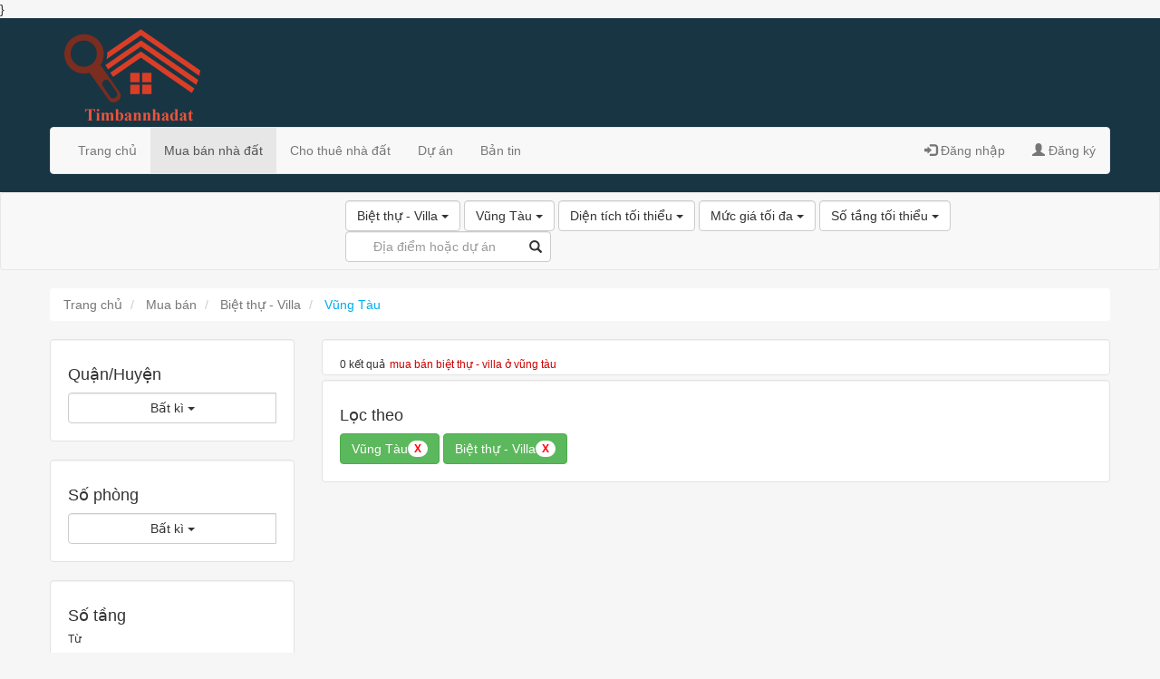

--- FILE ---
content_type: text/html;charset=UTF-8
request_url: https://timbannhadat.vn/mua-ban/biet-thu-dep/o-vung-tau
body_size: 5892
content:




<html>
<head>
	<meta name="author" content="Timbannhadat, Inc.">
	<meta property="og:type" content="website" >
	<meta name="google-site-verification" content="5k_shuztL4whNWe3N-I_h-cigFrjTsRklJaWRtuHUkI" />
	<meta name="Copyright" content="Copyright (c) 2016 Timbannhadat, Inc.">
	<meta http-equiv="Content-Type" content="text/html; charset=utf-8">
	<link rel="shortcut icon" href="/assets/images/favicon.ico" type="image/x-icon">
	<link rel="icon" type="image/x-icon" href="/assets/images/favicon.ico" />
	<link rel="alternate" href="https://timbannhadat.vn/mua-ban/biet-thu-dep/o-vung-tau" hreflang="vi-vn" />
	<link rel="start" title="Timbannhadat Trang chủ" href="/">
	<link rel="publisher" href="https://plus.google.com/+timbannhadat">
	<meta charset="utf-8">
	<meta name="viewport" content="width=device-width, initial-scale=1">
	<link rel="stylesheet" href='/assets/bootstrap/css/bootstrap.min.css'>
	<link rel="stylesheet" href='/assets/core/css/main.css'></link>
	<script  src='/assets/core/js/jquery-3.1.1.min.js'></script>
	<script src='/assets/bootstrap/js/bootstrap.min.js'></script>
	<script async src='/assets/core/js/main.js'></script>
	<script>
	  (function(i,s,o,g,r,a,m){i['GoogleAnalyticsObject']=r;i[r]=i[r]||function(){
	  (i[r].q=i[r].q||[]).push(arguments)},i[r].l=1*new Date();a=s.createElement(o),
	  m=s.getElementsByTagName(o)[0];a.async=1;a.src=g;m.parentNode.insertBefore(a,m)
	  })(window,document,'script','https://www.google-analytics.com/analytics.js','ga');
	
	  ga('create', 'UA-92005429-1', 'auto');
	  ga('send', 'pageview');
    	if (window.location.hash == '#_=_') {
			window.location.hash = ''; // for older browsers, leaves a # behind
			history.pushState('', document.title, window.location.pathname); // nice and clean
		 }
	</script>
	<style>
	.affix {
			top: 0;
			width: 100%;
	}
	.affix + .container-fluid {
			padding-top: 70px;
	}
</style>

    <title>Mua bán Biệt thự - Villa ở Vũng Tàu - Timbannhadat</title>
    <meta property="og:type" content="website" >
    <meta property="og:title" content="Mua bán Biệt thự - Villa ở Vũng Tàu - Timbannhadat">
    <meta property="og:image" content="/images//assets/images/logo.png">
    <meta property="og:url" content="https://timbannhadat.vn/mua-ban/biet-thu-dep/o-vung-tau">
    <meta property="og:site_name" content="Timbannhadat.vn">
    <meta property="og:description" content="Timbannhadat ưu tiên hiển thị những tin đầy đủ thông tin và chính xác. Hỗ trợ đánh giá, hình ảnh, bản vẽ và bản đồ quy hoạch cho việc tìm địa điểm ăn ý">
    <meta property="og:locale" content="vi_VN">
    <meta name="description" content="Tìm Mua bán Biệt thự - Villa ở Vũng Tàu tại Timbannhadat, Thông tin càng đầy đủ, chính xác độ ưu tiên hiển thị càng cao">
    <meta name="robots" content="index, follow">

    }


</head>
<body>
<script type="application/ld+json">
	 {
		"@context" : "https://schema.org",
		"@type" : "Website",
		"name" : "Timbannhadat",
		"alternateName": "Timbannhadat Vietnamn",
		"url" : "https://timbannhadat.vn",
		"sameAs" : [ "https://www.facebook.com/Timbannhadat","https://twitter.com/timbannhadat"]
	}
</script>
<div class="container-wrap" >
	<header>
	<div class="top-head-wrap" >
     
      <div class="container" >
      	<div class="row">
      		<div class="pull-left">
      			<a href="/" class="logo navbar-brand"></a>
      		</div>
      		
      	</div>
      	<div class="row">
        <!--<img src="https://timbannhadat.vn/biz_banner/foody-fresh%20crab%20leaderboard%20banner-636147109478808036.jpg" title="Fresh Crab" width="1170" height="60">-->
        <nav class="navbar navbar-default visible-navbar-top" >
        	<div class="navbar-header">
		      <button type="button" class="navbar-toggle" data-toggle="collapse" data-target="#myNavbar">
		        <span class="icon-bar"></span>
		        <span class="icon-bar"></span>
		        <span class="icon-bar"></span>                        
		      </button>
		      
		    </div>
		    <div class="collapse navbar-collapse" id="myNavbar">
		      <ul class="nav navbar-nav">
		        <li ><a href="/">Trang chủ</a></li>
		        <li class="active"><a href="/mua-ban">Mua bán nhà đất</a></li>
	            <li ><a href="/cho-thue">Cho thuê nhà đất</a></li>
	            <li ><a href="#">Dự án</a></li>
	            <li ><a href="#">Bản tin</a></li>
		      </ul>
		      <ul class="nav navbar-nav navbar-right">
						<li class="dropdown">
								<a rel="nofollow" href="/login?redirect_uri=%2Fmua-ban%2Fbiet-thu-dep%2Fo-vung-tau" ><span class="glyphicon glyphicon-log-in"></span>&nbsp;Đăng nhập</a>
						</li>
						<li class="dropdown">
							<a rel="nofollow" href="/register" ><span class="glyphicon glyphicon-user"></span>&nbsp;Đăng ký</a>
						</li>
				</ul>
		    </div>
         
			
					<!-- END   -->
        </nav>
        </div>
      </div>
  	</div>
  	
		<nav class="navbar navbar-default visible-navbar" data-spy="affix" data-offset-top="197">
			<div class="container-fluid padding-left-center-md padding-left-center-xs padding-left-center-sm padding-left-center-lg">
				<div class="navbar-header">
					<button type="button" class="navbar-toggle collapsed" data-toggle="collapse" data-target="#navbar" aria-expanded="false" aria-controls="navbar">
						<span class="icon-bar"></span>
						<span class="glyphicon glyphicon-search"></span>
						<span class="icon-bar"></span>
					</button>
					
					<!-- <a class="navbar-brand" href="#">Project name</a> -->
				</div>
				<div id="navbar" class="navbar-collapse collapse">
					<form class="navbar-form navbar-left">
						<!-- Begin Type	-->
						<div class="form-group">
							<div class="dropdown ">
								<button class="btn btn-default dropdown-toggle form-control" type="button" id="menu1" data-toggle="dropdown">
									Biệt thự - Villa
									<span class="caret"></span>
								</button>
								<ul class="dropdown-menu scroll-menu menu-control">
									<li><a href="/mua-ban/o-vung-tau">Bất kỳ </a></li>
									<li><a href="/mua-ban/biet-thu-dep/o-vung-tau">Biệt thự - Villa</a></li>
									<li><a href="/mua-ban/nha-pho/o-vung-tau">Nhà Phố</a></li>
									<li><a href="/mua-ban/loai-khac/o-vung-tau">Nhà bán khác</a></li>
									<li><a href="/mua-ban/chung-cu-cao-cap/o-vung-tau">Chung cư cao cấp</a></li>
									<li><a href="/mua-ban/can-ho-chung-cu/o-vung-tau">Chung cư</a></li>
									<li><a href="/mua-ban/loai-khac/o-vung-tau">Chung cư khác</a></li>
									<li><a href="/mua-ban/dat-tho-cu/o-vung-tau">Đất thổ cư</a></li>
									<li><a href="/mua-ban/dat-nong-nghiep/o-vung-tau">Đất nông nghiệp</a></li>
									<li><a href="/mua-ban/dat-cong-nghiep/o-vung-tau">Đất công nghiệp</a></li>
									<li><a href="/mua-ban/loai-khac/o-vung-tau">Đất loại khác</a></li>
								</ul>
							</div>
						</div>
						<!-- End type -->
						<!-- Begin City -->
						<div class="form-group">
							<div class="dropdown">
								<button class="btn btn-default dropdown-toggle form-control" type="button" id="menu1" data-toggle="dropdown">
									Vũng Tàu
									<span class="caret"></span>
								</button>
								<ul class="dropdown-menu scroll-menu menu-control">
									<li ><h5>Thành phố chính</h5></li>
									<li role="presentation" class="divider"></li>
									<li><a href="/mua-ban/biet-thu-dep">Bất kỳ </a></li>
										<li><a href="/mua-ban/biet-thu-dep/o-tphcm">TP Hồ Chí Minh</a></li>
										<li><a href="/mua-ban/biet-thu-dep/o-ha-noi">Hà Nội</a></li>
										<li><a href="/mua-ban/biet-thu-dep/o-da-nang">Đà Nẵng</a></li>
										<li><a href="/mua-ban/biet-thu-dep/o-binh-thuan">Bình Thuận</a></li>
										<li><a href="/mua-ban/biet-thu-dep/o-vung-tau">Vũng Tàu</a></li>
										<li><a href="/mua-ban/biet-thu-dep/o-can-tho">Cần Thơ</a></li>
										<li><a href="/mua-ban/biet-thu-dep/o-hai-phong">Hải Phòng</a></li>
										<li><a href="/mua-ban/biet-thu-dep/o-bac-kan">Bắc Kạn</a></li>
										<li><a href="/mua-ban/biet-thu-dep/o-bac-giang">Bắc Giang</a></li>
										<li><a href="/mua-ban/biet-thu-dep/o-bac-ninh">Bắc Ninh</a></li>
										<li><a href="/mua-ban/biet-thu-dep/o-dak-nong">Đak Nông</a></li>
										<li><a href="/mua-ban/biet-thu-dep/o-dien-bien">Điện Biên</a></li>
										<li><a href="/mua-ban/biet-thu-dep/o-binh-dinh">Bình Định</a></li>
										<li><a href="/mua-ban/biet-thu-dep/o-binh-phuoc">Bình Phước</a></li>
										<li><a href="/mua-ban/biet-thu-dep/o-gia-lai">Gia Lai</a></li>
										<li><a href="/mua-ban/biet-thu-dep/o-ha-giang">Hà Giang</a></li>
										<li><a href="/mua-ban/biet-thu-dep/o-ha-nam">Hà Nam</a></li>
										<li><a href="/mua-ban/biet-thu-dep/o-ha-tinh">Hà Tĩnh</a></li>
										<li><a href="/mua-ban/biet-thu-dep/o-hai-duong">Hải Dương</a></li>
										<li><a href="/mua-ban/biet-thu-dep/o-hau-giang">Hậu Giang</a></li>
										<li><a href="/mua-ban/biet-thu-dep/o-hoa-binh">Hòa Bình</a></li>
										<li><a href="/mua-ban/biet-thu-dep/o-hung-yen">Hưng Yên</a></li>
										<li><a href="/mua-ban/biet-thu-dep/o-khanh-hoa">Khánh Hòa</a></li>
										<li><a href="/mua-ban/biet-thu-dep/o-kien-giang">Kiên Giang</a></li>
										<li><a href="/mua-ban/biet-thu-dep/o-kon-tum">Kon Tum</a></li>
										<li><a href="/mua-ban/biet-thu-dep/o-lai-chau">Lai Châu</a></li>
										<li><a href="/mua-ban/biet-thu-dep/o-lang-son">Lạng Sơn</a></li>
										<li><a href="/mua-ban/biet-thu-dep/o-lao-cai">Lào Cai</a></li>
										<li><a href="/mua-ban/biet-thu-dep/o-lam-dong">Lâm Đồng</a></li>
										<li><a href="/mua-ban/biet-thu-dep/o-long-an">Long An</a></li>
										<li><a href="/mua-ban/biet-thu-dep/o-nam-dinh">Nam Định</a></li>
										<li><a href="/mua-ban/biet-thu-dep/o-nghe-an">Nghệ An</a></li>
										<li><a href="/mua-ban/biet-thu-dep/o-ninh-binh">Ninh Bình</a></li>
										<li><a href="/mua-ban/biet-thu-dep/o-ninh-thuan">Ninh Thuận</a></li>
										<li><a href="/mua-ban/biet-thu-dep/o-phu-tho">Phú Thọ</a></li>
										<li><a href="/mua-ban/biet-thu-dep/o-phu-yen">Phú Yên</a></li>
										<li><a href="/mua-ban/biet-thu-dep/o-quang-binh">Quảng Bình</a></li>
										<li><a href="/mua-ban/biet-thu-dep/o-quang-nam">Quảng Nam</a></li>
										<li><a href="/mua-ban/biet-thu-dep/o-quang-ngai">Quảng Ngãi</a></li>
										<li><a href="/mua-ban/biet-thu-dep/o-quang-ninh">Quảng Ninh</a></li>
										<li><a href="/mua-ban/biet-thu-dep/o-quang-tri">Quảng Trị</a></li>
										<li><a href="/mua-ban/biet-thu-dep/o-soc-trang">Sóc Trăng</a></li>
										<li><a href="/mua-ban/biet-thu-dep/o-son-la">Sơn La</a></li>
										<li><a href="/mua-ban/biet-thu-dep/o-tay-ninh">Tây Ninh</a></li>
										<li><a href="/mua-ban/biet-thu-dep/o-thai-binh">Thái Bình</a></li>
										<li><a href="/mua-ban/biet-thu-dep/o-thai-nguyen">Thái Nguyên</a></li>
										<li><a href="/mua-ban/biet-thu-dep/o-thanh-hoa">Thanh Hóa</a></li>
										<li><a href="/mua-ban/biet-thu-dep/o-hue">Huế</a></li>
										<li><a href="/mua-ban/biet-thu-dep/o-tien-giang">Tiền Giang</a></li>
										<li><a href="/mua-ban/biet-thu-dep/o-tra-vinh">Trà Vinh</a></li>
										<li><a href="/mua-ban/biet-thu-dep/o-tuyen-quang">Tuyên Quang</a></li>
										<li><a href="/mua-ban/biet-thu-dep/o-vinh-long">Vĩnh Long</a></li>
										<li><a href="/mua-ban/biet-thu-dep/o-vinh-phuc">Vĩnh Phúc</a></li>
										<li><a href="/mua-ban/biet-thu-dep/o-yen-bai">Yên Bái</a></li>
										<li><a href="/mua-ban/biet-thu-dep/o-dak-lak">Đak Lak</a></li>
										<li><a href="/mua-ban/biet-thu-dep/o-dong-nai">Đồng Nai</a></li>
										<li><a href="/mua-ban/biet-thu-dep/o-binh-duong">Bình Dương</a></li>
										<li><a href="/mua-ban/biet-thu-dep/o-ben-tre">Bến Tre</a></li>
										<li><a href="/mua-ban/biet-thu-dep/o-an-giang">An Giang</a></li>
										<li><a href="/mua-ban/biet-thu-dep/o-dong-thap">Đồng Tháp</a></li>
										<li><a href="/mua-ban/biet-thu-dep/o-bac-lieu">Bạc Liêu</a></li>
										<li><a href="/mua-ban/biet-thu-dep/o-ca-mau">Cà Mau</a></li>
										<li><a href="/mua-ban/biet-thu-dep/o-cao-bang">Cao Bằng</a></li>
								</ul>
							</div>
						</div>
						<!-- End City -->

						<!-- So phong toi thieu	-->
						<!-- End So phong toi thieu -->

						
						<!-- Dien tich toi thieu	-->
						<div class="form-group">
							<div class="dropdown ">
								<button class="btn btn-default dropdown-toggle form-control" type="button" id="menu1" data-toggle="dropdown">
										Diện tích tối thiểu
									<span class="caret"></span>
								</button>
								<ul class="dropdown-menu scroll-menu menu-control">
									<li><a href="/mua-ban/biet-thu-dep/o-vung-tau">Bất kỳ </a></li>
										<li><a href="/mua-ban/biet-thu-dep/o-vung-tau/dien-tich-tu-10-m2">Tối thiểu 10 m<sup>2</a></li>
										<li><a href="/mua-ban/biet-thu-dep/o-vung-tau/dien-tich-tu-20-m2">Tối thiểu 20 m<sup>2</a></li>
										<li><a href="/mua-ban/biet-thu-dep/o-vung-tau/dien-tich-tu-30-m2">Tối thiểu 30 m<sup>2</a></li>
										<li><a href="/mua-ban/biet-thu-dep/o-vung-tau/dien-tich-tu-40-m2">Tối thiểu 40 m<sup>2</a></li>
										<li><a href="/mua-ban/biet-thu-dep/o-vung-tau/dien-tich-tu-50-m2">Tối thiểu 50 m<sup>2</a></li>
										<li><a href="/mua-ban/biet-thu-dep/o-vung-tau/dien-tich-tu-60-m2">Tối thiểu 60 m<sup>2</a></li>
										<li><a href="/mua-ban/biet-thu-dep/o-vung-tau/dien-tich-tu-70-m2">Tối thiểu 70 m<sup>2</a></li>
										<li><a href="/mua-ban/biet-thu-dep/o-vung-tau/dien-tich-tu-80-m2">Tối thiểu 80 m<sup>2</a></li>
										<li><a href="/mua-ban/biet-thu-dep/o-vung-tau/dien-tich-tu-90-m2">Tối thiểu 90 m<sup>2</a></li>
										<li><a href="/mua-ban/biet-thu-dep/o-vung-tau/dien-tich-tu-100-m2">Tối thiểu 100 m<sup>2</a></li>
										<li><a href="/mua-ban/biet-thu-dep/o-vung-tau/dien-tich-tu-120-m2">Tối thiểu 120 m<sup>2</a></li>
										<li><a href="/mua-ban/biet-thu-dep/o-vung-tau/dien-tich-tu-150-m2">Tối thiểu 150 m<sup>2</a></li>
										<li><a href="/mua-ban/biet-thu-dep/o-vung-tau/dien-tich-tu-200-m2">Tối thiểu 200 m<sup>2</a></li>
								</ul>
							</div>
						</div>
						<!-- End Dien tich toi thieu -->
						<!-- Muc gia toi da -->
						<div class="form-group">
							<div class="dropdown ">
								<button class="btn btn-default dropdown-toggle form-control" type="button" id="menu1" data-toggle="dropdown">
										Mức giá tối đa
								<span class="caret"></span></button>
								<ul class="dropdown-menu scroll-menu menu-control">
									<li role="presentation" class="divider"></li>
									<li><a href="/mua-ban/biet-thu-dep/o-vung-tau">Bất kỳ </a></li>
										<li><a href="/mua-ban/biet-thu-dep/o-vung-tau/gia-re-duoi-50-trieu">Tối đa 50 triệu</a></li>
										<li><a href="/mua-ban/biet-thu-dep/o-vung-tau/gia-re-duoi-100-trieu">Tối đa 100 triệu</a></li>
										<li><a href="/mua-ban/biet-thu-dep/o-vung-tau/gia-re-duoi-200-trieu">Tối đa 200 triệu</a></li>
										<li><a href="/mua-ban/biet-thu-dep/o-vung-tau/gia-re-duoi-500-trieu">Tối đa 500 triệu</a></li>
										<li><a href="/mua-ban/biet-thu-dep/o-vung-tau/gia-re-duoi-1-ty">Tối đa 1 tỷ</a></li>
										<li><a href="/mua-ban/biet-thu-dep/o-vung-tau/gia-re-duoi-1.5-ty">Tối đa 1.5 tỷ</a></li>
										<li><a href="/mua-ban/biet-thu-dep/o-vung-tau/gia-re-duoi-2-ty">Tối đa 2 tỷ</a></li>
										<li><a href="/mua-ban/biet-thu-dep/o-vung-tau/gia-re-duoi-2.5-ty">Tối đa 2.5 tỷ</a></li>
										<li><a href="/mua-ban/biet-thu-dep/o-vung-tau/gia-re-duoi-3-ty">Tối đa 3 tỷ</a></li>
										<li><a href="/mua-ban/biet-thu-dep/o-vung-tau/gia-re-duoi-3.5-ty">Tối đa 3.5 tỷ</a></li>
										<li><a href="/mua-ban/biet-thu-dep/o-vung-tau/gia-re-duoi-4-ty">Tối đa 4 tỷ</a></li>
										<li><a href="/mua-ban/biet-thu-dep/o-vung-tau/gia-re-duoi-4.5-ty">Tối đa 4.5 tỷ</a></li>
										<li><a href="/mua-ban/biet-thu-dep/o-vung-tau/gia-re-duoi-5-ty">Tối đa 5 tỷ</a></li>
										<li><a href="/mua-ban/biet-thu-dep/o-vung-tau/gia-re-duoi-5.5-ty">Tối đa 5.5 tỷ</a></li>
										<li><a href="/mua-ban/biet-thu-dep/o-vung-tau/gia-re-duoi-6-ty">Tối đa 6 tỷ</a></li>
										<li><a href="/mua-ban/biet-thu-dep/o-vung-tau/gia-re-duoi-8-ty">Tối đa 8 tỷ</a></li>
										<li><a href="/mua-ban/biet-thu-dep/o-vung-tau/gia-re-duoi-10-ty">Tối đa 10 tỷ</a></li>
										<li><a href="/mua-ban/biet-thu-dep/o-vung-tau/gia-re-duoi-15-ty">Tối đa 15 tỷ</a></li>
										<li><a href="/mua-ban/biet-thu-dep/o-vung-tau/gia-re-duoi-20-ty">Tối đa 20 tỷ</a></li>
										<li><a href="/mua-ban/biet-thu-dep/o-vung-tau/gia-re-duoi-40-ty">Tối đa 40 tỷ</a></li>
										<li><a href="/mua-ban/biet-thu-dep/o-vung-tau/gia-re-duoi-100-ty">Tối đa 100 tỷ</a></li>
								</ul>
							</div>
						</div>
						<!-- End So phong toi thieu -->
						
					<!-- So tang toi thieu	-->

						<div class="form-group">
							<div class="dropdown ">
								<button class="btn btn-default dropdown-toggle form-control" type="button" id="menu1" data-toggle="dropdown">
										Số tầng tối thiểu
									<span class="caret"></span>
								</button>
								<ul class="dropdown-menu scroll-menu menu-control">
									<li><a href="/mua-ban/biet-thu-dep/o-vung-tau">Bất kỳ </a></li>
									<li><a href="/mua-ban/biet-thu-dep/o-vung-tau/1-tang">1 tầng</a></li>
									<li><a href="/mua-ban/biet-thu-dep/o-vung-tau/2-tang">2 tầng</a></li>
									<li><a href="/mua-ban/biet-thu-dep/o-vung-tau/3-tang">3 tầng</a></li>
									<li><a href="/mua-ban/biet-thu-dep/o-vung-tau/4-tang">4 tầng</a></li>
									<li><a href="/mua-ban/biet-thu-dep/o-vung-tau/5-tang">5 tầng</a></li>
									<li><a href="/mua-ban/biet-thu-dep/o-vung-tau/6-tang">6 tầng</a></li>
									<li><a href="/mua-ban/biet-thu-dep/o-vung-tau/7-tang">7 tầng</a></li>
									<li><a href="/mua-ban/biet-thu-dep/o-vung-tau/8-tang">8 tầng</a></li>
								</ul>
							</div>
						</div>
						<!-- End So tang toi thieu -->
						<div class="form-group has-feedback">
								<input type="text" placeholder="Địa điểm hoặc dự án" class="form-control text-center" id="searchTxt"/>
								<span class="glyphicon glyphicon-search form-control-feedback"></span>
						</div>
					</form>
				</div><!--/.navbar-collapse -->
			</div>
		</nav>

  </header>
  <div class="content"><div class="container">
    <div class="row">
        <!--  Breadcum -->
<div>
	<ul class="breadcrumb" itemscope itemtype="http://schema.org/BreadcrumbList">
		<li class="active" itemprop="itemListElement" itemscope itemtype="http://schema.org/ListItem">
	<span itemprop="item"  href="/"><span itemprop="name">Trang chủ</span></span>
	<meta itemprop="position" content="1" />
</li>

					<li class="active" itemprop="itemListElement" itemscope itemtype="http://schema.org/ListItem">
	<span itemprop="item"  href="/mua-ban"><span itemprop="name">Mua bán</span></span>
	<meta itemprop="position" content="2" />
</li>

                    <li class="active" itemprop="itemListElement" itemscope itemtype="http://schema.org/ListItem">
	<span itemprop="item"  href="/mua-ban/biet-thu-dep"><span itemprop="name">Biệt thự - Villa</span></span>
	<meta itemprop="position" content="3" />
</li>

					<li itemprop="itemListElement" itemscope itemtype="http://schema.org/ListItem">
	<a itemprop="item"  href="/mua-ban/biet-thu-dep/o-vung-tau"><span itemprop="name">Vũng Tàu</span></a>
	<meta itemprop="position" content="4" />
</li>

	</ul>
</div>

        <div class="row">
            <!-- BEGIN ADVANDCE SEARRCH -->
            <div class="col-md-3">

                <div class="well">
                    <h4>Quận/Huyện</h4>
                    <div class="input-group col-xs-12 col-lg-12 col-md-12">
                        <div class="dropdown form-group">
                            <button class="btn btn-default dropdown-toggle form-control" type="button" id="menu1" data-toggle="dropdown">
                                Bất kì
                                <span class="caret"></span>
                            </button>
                            <ul class="dropdown-menu scroll-menu menu-control">
                                <li><a href="/mua-ban/biet-thu-dep/o-vung-tau">Tất cả </a></li>
                                <li><a href="/mua-ban/biet-thu-dep/o-vung-tau/tai-huyen-chau-duc">Huyện Châu Đức</a></li>
                                <li><a href="/mua-ban/biet-thu-dep/o-vung-tau/tai-huyen-con-dao">Huyện Côn Đảo</a></li>
                                <li><a href="/mua-ban/biet-thu-dep/o-vung-tau/tai-huyen-long-dien">Huyện Long Điền</a></li>
                                <li><a href="/mua-ban/biet-thu-dep/o-vung-tau/tai-huyen-dat-do">Huyện Đất Đỏ</a></li>
                                <li><a href="/mua-ban/biet-thu-dep/o-vung-tau/tai-huyen-tan-thanh">Huyện Tân Thành</a></li>
                                <li><a href="/mua-ban/biet-thu-dep/o-vung-tau/tai-huyen-xuyen-moc">Huyện Xuyên Mộc</a></li>
                                <li><a href="/mua-ban/biet-thu-dep/o-vung-tau/tai-tp-vung-tau">Tp. Vũng Tàu</a></li>
                                <li><a href="/mua-ban/biet-thu-dep/o-vung-tau/tai-tp-ba-ria">Tp. Bà Rịa</a></li>
                                <li><a href="/mua-ban/biet-thu-dep/o-vung-tau/tai-huyen-long-son">Huyện Long Sơn</a></li>
                            </ul>
                        </div>

                    </div>
                </div>

                <div class="well">
                    <h4>Số phòng</h4>
                    <div class="input-group col-xs-12 col-lg-12 col-md-12">
                        <div class="dropdown form-group">
                            <button class="btn btn-default dropdown-toggle form-control" type="button" id="menu1" data-toggle="dropdown">
                                Bất kì
                            <span class="caret"></span>
                            </button>
                            <ul class="dropdown-menu scroll-menu menu-control">
                                <li><a href="/mua-ban/biet-thu-dep/o-vung-tau">Bất kỳ </a></li>
                                <li><a href="/mua-ban/biet-thu-dep/o-vung-tau/1-phong-ngu">Từ 1 phòng</a></li>
                                <li><a href="/mua-ban/biet-thu-dep/o-vung-tau/2-phong-ngu">Từ 2 phòng</a></li>
                                <li><a href="/mua-ban/biet-thu-dep/o-vung-tau/3-phong-ngu">Từ 3 phòng</a></li>
                                <li><a href="/mua-ban/biet-thu-dep/o-vung-tau/4-phong-ngu">Từ 4 phòng</a></li>
                                <li><a href="/mua-ban/biet-thu-dep/o-vung-tau/5-phong-ngu">Từ 5 phòng</a></li>
                                <li><a href="/mua-ban/biet-thu-dep/o-vung-tau/6-phong-ngu">Từ 6 phòng</a></li>
                                <li><a href="/mua-ban/biet-thu-dep/o-vung-tau/7-phong-ngu">Từ 7 phòng</a></li>
                                <li><a href="/mua-ban/biet-thu-dep/o-vung-tau/8-phong-ngu">Từ 8 phòng</a></li>
                            </ul>
                        </div>

                    </div>
                </div>

                <div class="well">
                    <h4>Số tầng</h4>
                    <h6>Từ</h6>
                    <div class="input-group col-xs-12 col-lg-12 col-md-12">
                        <div class="dropdown form-group">
                            <button class="btn btn-default dropdown-toggle form-control" type="button" id="menu1" data-toggle="dropdown">
                                Bất kì
                            <span class="caret"></span>
                            </button>
                            <ul class="dropdown-menu scroll-menu menu-control">
                                <li><a href="/mua-ban/biet-thu-dep/o-vung-tau">Bất kỳ </a></li>
                                <li><a href="/mua-ban/biet-thu-dep/o-vung-tau/1-tang">1 tầng</a></li>
                                <li><a href="/mua-ban/biet-thu-dep/o-vung-tau/2-tang">2 tầng</a></li>
                                <li><a href="/mua-ban/biet-thu-dep/o-vung-tau/3-tang">3 tầng</a></li>
                                <li><a href="/mua-ban/biet-thu-dep/o-vung-tau/4-tang">4 tầng</a></li>
                                <li><a href="/mua-ban/biet-thu-dep/o-vung-tau/5-tang">5 tầng</a></li>
                                <li><a href="/mua-ban/biet-thu-dep/o-vung-tau/6-tang">6 tầng</a></li>
                                <li><a href="/mua-ban/biet-thu-dep/o-vung-tau/7-tang">7 tầng</a></li>
                                <li><a href="/mua-ban/biet-thu-dep/o-vung-tau/8-tang">8 tầng</a></li>
                            </ul>
                        </div>
                    </div>
                    <h6>Đến</h6>
                    <div class="input-group col-xs-12 col-lg-12 col-md-12">
                        <div class="dropdown form-group">
                            <button class="btn btn-default dropdown-toggle form-control" type="button" id="menu1" data-toggle="dropdown">
                                Bất kì
                            <span class="caret"></span>
                            </button>
                            <ul class="dropdown-menu scroll-menu menu-control">
                                <li><a href="/mua-ban/biet-thu-dep/o-vung-tau?">Bất kỳ </a></li>
                                <li><a href="/mua-ban/biet-thu-dep/o-vung-tau?max_floor=1">1 tầng</a></li>
                                <li><a href="/mua-ban/biet-thu-dep/o-vung-tau?max_floor=2">2 tầng</a></li>
                                <li><a href="/mua-ban/biet-thu-dep/o-vung-tau?max_floor=3">3 tầng</a></li>
                                <li><a href="/mua-ban/biet-thu-dep/o-vung-tau?max_floor=4">4 tầng</a></li>
                                <li><a href="/mua-ban/biet-thu-dep/o-vung-tau?max_floor=5">5 tầng</a></li>
                                <li><a href="/mua-ban/biet-thu-dep/o-vung-tau?max_floor=6">6 tầng</a></li>
                                <li><a href="/mua-ban/biet-thu-dep/o-vung-tau?max_floor=7">7 tầng</a></li>
                                <li><a href="/mua-ban/biet-thu-dep/o-vung-tau?max_floor=8">8 tầng</a></li>
                            </ul>
                        </div>
                    </div>
                </div>

                <div class="well">
                    <h4>Mức giá</h4>
                    <h6>Từ</h6>
                    <div class="input-group col-xs-12 col-lg-12 col-md-12">
                        <div class="dropdown form-group">
                            <button class="btn btn-default dropdown-toggle form-control" type="button" id="menu1" data-toggle="dropdown">
                                Bất kì
                            <span class="caret"></span>
                            </button>
                            <ul class="dropdown-menu scroll-menu menu-control">
                                <li><a href="/mua-ban/biet-thu-dep/o-vung-tau">Bất kỳ </a></li>
                                <li><a href="/mua-ban/biet-thu-dep/o-vung-tau/gia-tu-50-trieu">50 triệu</a></li>
                                <li><a href="/mua-ban/biet-thu-dep/o-vung-tau/gia-tu-100-trieu">100 triệu</a></li>
                                <li><a href="/mua-ban/biet-thu-dep/o-vung-tau/gia-tu-200-trieu">200 triệu</a></li>
                                <li><a href="/mua-ban/biet-thu-dep/o-vung-tau/gia-tu-500-trieu">500 triệu</a></li>
                                <li><a href="/mua-ban/biet-thu-dep/o-vung-tau/gia-tu-1-ty">1 tỷ</a></li>
                                <li><a href="/mua-ban/biet-thu-dep/o-vung-tau/gia-tu-1.5-ty">1.5 tỷ</a></li>
                                <li><a href="/mua-ban/biet-thu-dep/o-vung-tau/gia-tu-2-ty">2 tỷ</a></li>
                                <li><a href="/mua-ban/biet-thu-dep/o-vung-tau/gia-tu-2.5-ty">2.5 tỷ</a></li>
                                <li><a href="/mua-ban/biet-thu-dep/o-vung-tau/gia-tu-3-ty">3 tỷ</a></li>
                                <li><a href="/mua-ban/biet-thu-dep/o-vung-tau/gia-tu-3.5-ty">3.5 tỷ</a></li>
                                <li><a href="/mua-ban/biet-thu-dep/o-vung-tau/gia-tu-4-ty">4 tỷ</a></li>
                                <li><a href="/mua-ban/biet-thu-dep/o-vung-tau/gia-tu-4.5-ty">4.5 tỷ</a></li>
                                <li><a href="/mua-ban/biet-thu-dep/o-vung-tau/gia-tu-5-ty">5 tỷ</a></li>
                                <li><a href="/mua-ban/biet-thu-dep/o-vung-tau/gia-tu-5.5-ty">5.5 tỷ</a></li>
                                <li><a href="/mua-ban/biet-thu-dep/o-vung-tau/gia-tu-6-ty">6 tỷ</a></li>
                                <li><a href="/mua-ban/biet-thu-dep/o-vung-tau/gia-tu-8-ty">8 tỷ</a></li>
                                <li><a href="/mua-ban/biet-thu-dep/o-vung-tau/gia-tu-10-ty">10 tỷ</a></li>
                                <li><a href="/mua-ban/biet-thu-dep/o-vung-tau/gia-tu-15-ty">15 tỷ</a></li>
                                <li><a href="/mua-ban/biet-thu-dep/o-vung-tau/gia-tu-20-ty">20 tỷ</a></li>
                                <li><a href="/mua-ban/biet-thu-dep/o-vung-tau/gia-tu-40-ty">40 tỷ</a></li>
                                <li><a href="/mua-ban/biet-thu-dep/o-vung-tau/gia-tu-100-ty">100 tỷ</a></li>
                            </ul>
                        </div>
                    </div>
                    <h6>Đến</h6>
                    <div class="input-group col-xs-12 col-lg-12 col-md-12">
                        <div class="dropdown form-group">
                            <button class="btn btn-default dropdown-toggle form-control" type="button" id="menu1" data-toggle="dropdown">
                                Bất kì
                            <span class="caret"></span>
                            </button>
                            <ul class="dropdown-menu scroll-menu menu-control">
                                <li><a href="/mua-ban/biet-thu-dep/o-vung-tau">Bất kỳ </a></li>
                                <li><a href="/mua-ban/biet-thu-dep/o-vung-tau/gia-re-duoi-50-trieu">50 triệu</a></li>
                                <li><a href="/mua-ban/biet-thu-dep/o-vung-tau/gia-re-duoi-100-trieu">100 triệu</a></li>
                                <li><a href="/mua-ban/biet-thu-dep/o-vung-tau/gia-re-duoi-200-trieu">200 triệu</a></li>
                                <li><a href="/mua-ban/biet-thu-dep/o-vung-tau/gia-re-duoi-500-trieu">500 triệu</a></li>
                                <li><a href="/mua-ban/biet-thu-dep/o-vung-tau/gia-re-duoi-1-ty">1 tỷ</a></li>
                                <li><a href="/mua-ban/biet-thu-dep/o-vung-tau/gia-re-duoi-1.5-ty">1.5 tỷ</a></li>
                                <li><a href="/mua-ban/biet-thu-dep/o-vung-tau/gia-re-duoi-2-ty">2 tỷ</a></li>
                                <li><a href="/mua-ban/biet-thu-dep/o-vung-tau/gia-re-duoi-2.5-ty">2.5 tỷ</a></li>
                                <li><a href="/mua-ban/biet-thu-dep/o-vung-tau/gia-re-duoi-3-ty">3 tỷ</a></li>
                                <li><a href="/mua-ban/biet-thu-dep/o-vung-tau/gia-re-duoi-3.5-ty">3.5 tỷ</a></li>
                                <li><a href="/mua-ban/biet-thu-dep/o-vung-tau/gia-re-duoi-4-ty">4 tỷ</a></li>
                                <li><a href="/mua-ban/biet-thu-dep/o-vung-tau/gia-re-duoi-4.5-ty">4.5 tỷ</a></li>
                                <li><a href="/mua-ban/biet-thu-dep/o-vung-tau/gia-re-duoi-5-ty">5 tỷ</a></li>
                                <li><a href="/mua-ban/biet-thu-dep/o-vung-tau/gia-re-duoi-5.5-ty">5.5 tỷ</a></li>
                                <li><a href="/mua-ban/biet-thu-dep/o-vung-tau/gia-re-duoi-6-ty">6 tỷ</a></li>
                                <li><a href="/mua-ban/biet-thu-dep/o-vung-tau/gia-re-duoi-8-ty">8 tỷ</a></li>
                                <li><a href="/mua-ban/biet-thu-dep/o-vung-tau/gia-re-duoi-10-ty">10 tỷ</a></li>
                                <li><a href="/mua-ban/biet-thu-dep/o-vung-tau/gia-re-duoi-15-ty">15 tỷ</a></li>
                                <li><a href="/mua-ban/biet-thu-dep/o-vung-tau/gia-re-duoi-20-ty">20 tỷ</a></li>
                                <li><a href="/mua-ban/biet-thu-dep/o-vung-tau/gia-re-duoi-40-ty">40 tỷ</a></li>
                                <li><a href="/mua-ban/biet-thu-dep/o-vung-tau/gia-re-duoi-100-ty">100 tỷ</a></li>
                            </ul>
                        </div>
                    </div>
                </div>


                <div class="well">
                    <h4>Pháp lý</h4>
                    <div class="input-group col-xs-12 col-lg-12 col-md-12">
                        <div class="dropdown form-group">
                            <button class="btn btn-default dropdown-toggle form-control" type="button" id="menu1" data-toggle="dropdown">
                                Bất kì
                            <span class="caret"></span>
                            </button>
                            <ul class="dropdown-menu scroll-menu menu-control">
                                <li><a href="/mua-ban/biet-thu-dep/o-vung-tau">Bất kỳ </a></li>
                                <li><a href="/mua-ban/biet-thu-dep/o-vung-tau/co-so-do">Từ Sổ đỏ</a></li>
                                <li><a href="/mua-ban/biet-thu-dep/o-vung-tau/co-so-hong">Từ Sổ hồng</a></li>
                                <li><a href="/mua-ban/biet-thu-dep/o-vung-tau/co-giay-phep-xay-dung">Từ Giấy phép xây dựng</a></li>
                                <li><a href="/mua-ban/biet-thu-dep/o-vung-tau/co-giay-hoan-cong">Từ Giấy hoàn công</a></li>
                            </ul>
                        </div>
                    </div>
                </div>

                <div class="well">
                    <h4>Hướng nhà</h4>
                    <div class="input-group col-xs-12 col-lg-12 col-md-12">
                        <div class="dropdown form-group">
                            <button class="btn btn-default dropdown-toggle form-control" type="button" id="menu1" data-toggle="dropdown">
                                Bất kì
                            <span class="caret"></span>
                            </button>
                            <ul class="dropdown-menu scroll-menu menu-control">
                                <li><a href="/mua-ban/biet-thu-dep/o-vung-tau">Bất kỳ </a></li>
                                <li><a href="/mua-ban/biet-thu-dep/o-vung-tau/huong-dong">Từ Đông</a></li>
                                <li><a href="/mua-ban/biet-thu-dep/o-vung-tau/huong-tay">Từ Tây</a></li>
                                <li><a href="/mua-ban/biet-thu-dep/o-vung-tau/huong-nam">Từ Nam</a></li>
                                <li><a href="/mua-ban/biet-thu-dep/o-vung-tau/huong-bac">Từ Bắc</a></li>
                                <li><a href="/mua-ban/biet-thu-dep/o-vung-tau/huong-dong-bac">Từ Đông Bắc</a></li>
                                <li><a href="/mua-ban/biet-thu-dep/o-vung-tau/huong-tay-bac">Từ Tây Bắc</a></li>
                                <li><a href="/mua-ban/biet-thu-dep/o-vung-tau/huong-dong-nam">Từ Đông Nam</a></li>
                                <li><a href="/mua-ban/biet-thu-dep/o-vung-tau/huong-tay-nam">Từ Tây Nam</a></li>
                            </ul>
                        </div>
                    </div>
                </div>

                <div class="well">
                    <h4>Mặt tiền (m)</h4>
                    <div class="input-group col-xs-12 col-lg-12 col-md-12">
                        <div class="dropdown form-group">
                            <button class="btn btn-default dropdown-toggle form-control" type="button" id="menu1" data-toggle="dropdown">
                                Bất kì
                            <span class="caret"></span>
                            </button>
                            <ul class="dropdown-menu scroll-menu menu-control">
                                <li><a href="/mua-ban/biet-thu-dep/o-vung-tau">Bất kỳ </a></li>
                                <li><a href="/mua-ban/biet-thu-dep/o-vung-tau/mat-tien-1-m">Từ 1 m</a></li>
                                <li><a href="/mua-ban/biet-thu-dep/o-vung-tau/mat-tien-2-m">Từ 2 m</a></li>
                                <li><a href="/mua-ban/biet-thu-dep/o-vung-tau/mat-tien-3-m">Từ 3 m</a></li>
                                <li><a href="/mua-ban/biet-thu-dep/o-vung-tau/mat-tien-4-m">Từ 4 m</a></li>
                                <li><a href="/mua-ban/biet-thu-dep/o-vung-tau/mat-tien-5-m">Từ 5 m</a></li>
                                <li><a href="/mua-ban/biet-thu-dep/o-vung-tau/mat-tien-6-m">Từ 6 m</a></li>
                                <li><a href="/mua-ban/biet-thu-dep/o-vung-tau/mat-tien-7-m">Từ 7 m</a></li>
                                <li><a href="/mua-ban/biet-thu-dep/o-vung-tau/mat-tien-8-m">Từ 8 m</a></li>
                            </ul>
                        </div>
                    </div>
                </div>
            </div>
            <!-- END ADVANDCE SEARRCH -->
            <!-- BEGIN TABLE DATA -->
            <div class="col-md-9">
                <div class="well inline total_result">
                    <span>0 kết quả</span>
                    <h1 style="padding-left: 5px;">Mua bán Biệt thự - Villa ở Vũng Tàu</h1>
                </div>
<div class="well">
	<h4>Lọc theo</h4>
		<a rel="nofollow" href="/mua-ban/biet-thu-dep" role="button" class="btn btn-success btn-large">
			Vũng Tàu<span class="badge badge-close">X</span>
		</a>

		<a rel="nofollow" href="/mua-ban/o-vung-tau" role="button" class="btn btn-success btn-large">
			Biệt thự - Villa<span class="badge badge-close">X</span>
		</a>















</div>
                <!-- START PAGING -->
                <!-- END PAGING -->
                <!-- START TABLE DATA -->
                <div class="row"></div>
                <!-- END TABLE DATA -->
                <!-- START PAGING -->
                <!-- END PAGING -->
            </div>
            <!-- END TABLE DATA -->
        </div>
    </div>
</div>
</div>
 </div>
 <footer>
    <section class="footer_session_1">
      <div class="container">
          <div class="col-md-offset-3 col-md-3">
            <h3>TÌM BÁN NHÀ ĐẤT</h3>
            <ul class="list-unstyled">
              <li><a class="footer-text" target="_blank" href="/about">Về chúng tôi</a></li>
              <li><a class="footer-text" target="_blank" href="/terms-of-use">Điều khoản sử dụng</a></li>
              <li><a class="footer-text" target="_blank" href="/privacy">Bảo mật</a></li>
              <li><a class="footer-text" target="_blank" href="/contact-us">Liên hệ</a></li>
            </ul>
          </div>
          <div class="col-md-3">
            <h3>Kết nối với chúng tôi</h3>
            <ul class="list-inline">
              <li><a class="footer-social" target="_blank" rel="nofollow" href="https://www.facebook.com/timbannhadat/"><i class="fa fa-facebook color-facebook"></i></a></li>
              <li><a class="footer-social" target="_blank" rel="nofollow" href="https://twitter.com/timbannhadat"><i class="fa fa-twitter color-twitter"></i></a></li>
              <li><a class="footer-social" target="_blank" rel="nofollow" href=""><i class="fa fa-google-plus color-google-plus"></i></a></li>

            </ul>
          </div>
      </div>
    </section>
 </footer>
</body>
</html>



--- FILE ---
content_type: text/css
request_url: https://timbannhadat.vn/assets/core/css/main.css
body_size: 3456
content:
body {
background-color: #f6f6f6;
}
.breadcrumb {
background-color: #fff;
}
.top-head-wrap {
  background-color: #183544;
}
.error-text {
	color: red;
}
.logo {
    width: 200px;
    height: 120px;
    background: url(../../images/logo.png) no-repeat left top;
    background-size: cover;
    display: block;
    float: left;
}
.total_result h1 {
	float:left;
	padding-left: 5px;
	font-size: 12px;
	color: #c00;
	line-height: 1.42857143;
}
.total_result {
	text-transform: lowercase;
	margin-bottom: 5px;
}
.total_result span {
	float:left;
	font-size: 12px;
	text-transform: lowercase;
}
.inline h1, .inline h2, .inline h3, .inline h4 {
	display: inline-block;
	margin:0px;
	padding:0px;
	font-weight: 400;
}
.footer_session_1 {background-color: #183544;}
.footer_session_1 a {color: #fff;text-decoration: none;}
.footer_session_1 h3 {color: #fff;font-size: 16px;font-weight: 300;line-height: 35px;}
.footer-text {font-size: 12px;color: #fff;font-weight: 200;line-height: 17px;}
.footer-social {font-size: 30px;font-weight: 200;line-height: 40px;}

.color-facebook {color:dodgerblue}
.color-twitter {color:lightskyblue}
.color-google-plus {color:orangered}
@font-face{
  font-family:'FontAwesome';
  src:url('../fonts/fontawesome-webfont.woff?v=4.2.0');
}
.top-nav>li {
    display: inline-block;
    float: left;
}
.top-nav>li>a {
     padding-top: 15px; */
     padding-bottom: 15px;
     line-height: 20px;
     color: #999;
}
.fa-ul {
    padding-left: 0;
    margin-left: 2.14285714em;
    list-style-type: none;
}
.fa-li {
    position: absolute;
    left: -2.14285714em;
    width: 2.14285714em;
    top: 0.14285714em;
    text-align: center;
}
.fa {
    display: inline-block;
    font: normal normal normal 14px/1 FontAwesome;
    font-size: inherit;
    text-rendering: auto;
    -webkit-font-smoothing: antialiased;
    -moz-osx-font-smoothing: grayscale;
}
.fa-fw {
    width: 1.28571429em;
    text-align: center;
}
.fa-file-text-o:before {
    content: "\f0f6";
}
.fa-certificate:before {
    content: "\f0a3";
}
.fa-inbox:before {
    content: "\f01c";
}
.fa-envelope:before {
    content: "\f0e0";
}
.fa-cutlery:before {
    content: "\f0f5";
}
.fa-cog:before {
    content: "\f013";
}
.fa-car:before {
    content: "\f1b9";
}
.fa-sort:before {
    content: "\f0dc";
}

.fa-bell:before {
    content: "\f0f3";
}
.fa-user:before {
    content: "\f007";
}
.fa-gear:before, .fa-cog:before {
    content: "\f013";
}
.fa-building-o:before{
  content: "\f0f7";
}
.fa-bath:before{
  content: "\f2cd";
}
.fa-square-o:before {
  content: "\f096";
}
.fa-bed:before {
  content: "\f236";
}
.fa-car:before{
  content: "\f1b9";
}
.fa-facebook-f:before, .fa-facebook:before {
    content: "\f09a";
}
.fa-twitter:before {
    content: "\f099";
}
.fa-pinterest:before {
    content: "\f0d2";
}
.fa-linkedin:before {
    content: "\f0e1";
}
.fa-google-plus:before {
    content: "\f0d5";
}
.fa-share-alt:before {
    content: "\f1e0";
}
.fa-heart-o:before {
    content: "\f08a";
}
.fa-print:before {
    content: "\f02f";
}
.fa-phone:before {
    content: "\f095";
}
.fa-mobile-phone:before, .fa-mobile:before {
    content: "\f10b";
}
.fa-picture-o:before, .fa-photo:before, .fa-image:before {
  content: "\f03e";
}
.fa-map-marker:before {
    content: "\f041";
}
.fa-map-o:before {
    content: "\f278";
}
.fa-television:before, .fa-tv:before {
    content: "\f26c";
}
.fa-tree:before {
    content: "\f1bb";
}
.fa-tint:before {
    content: "\f043";
}
.fa-fa-file-text-o:before {
    content: "\f0f6";
}
.fa-umbrella:before {
    content: "\f0e9";
}
.fa-wifi:before {
    content: "\f1eb";
}
.fa-spinner:before {
    content: "\f110";
}
.fa-road:before {
    content: "\f018";
}
.fa-lock:before {
    content: "\f023";
}
.share
.scroll-menu{
    max-height: 300px;
    overflow-y:scroll;
}

.visible-navbar{
  z-index: 10;
}
.visible-navbar-top{
  z-index: 20;
}
#myCarousel{
  z-index: 0;
}
.ads-container {
  margin-bottom: 30px;
}
.ratings {
    padding-right: 10px;
    padding-left: 10px;
    color: #d17581;
}
.well {
    background: white;
}
.badge-close {
  color: red !important;
}
div.center {text-align: center;}

.property-item.item-grid .item-body {
    padding: 15px 12px 7px;
    display: block;
    width: 100%;
}

.item-wrap {
  margin-bottom: 14px;
}
.item-wrap {
  border: 1px solid #ddd;
  border-radius: 4px;
}
.property-item.item-grid {
    display: block;
    position: relative;
}
.property-item {
    background-color: #fff;
    width: 100%;
    padding: 8px;
}
.property-item .item-body {
    padding: 10px 12px 10px 20px;
    display: table-cell;
    vertical-align: top;
    overflow: hidden;
    width: 1000px;
}
.property-item.item-grid .body-left {
    display: block;
    width: 100%;
}
.property-item .body-left {
    width: 1000px;
    position: relative;
}
.property-item.item-grid .info-row {
    text-align: left;
}
.property-item.item-grid .info-row {
    text-align: left;
}
.property-item .cell {
    display: table-cell;
    width: 100%;
    vertical-align: top;
}
.property-item.item-grid .info-row {
    text-align: left;
}
.property-item.item-grid .item-body .amenities {
    height: auto;
}
.item-body .amenities p {
    font-size: 13px;
    line-height: 16px;
    margin: 0 0 5px 0;
    font-weight: 500;
    text-transform: inherit;
    text-align: inherit;
}
.item-body .amenities {
    min-height: 40px;
}

.item-body .info-row + .info-row {
    margin-top: 10px;
}
.item-body h2, .item-body .property-title{

    font-weight: 500;
    text-transform: inherit;
    text-align: inherit;
}
.item-body .property-title, .item-body h2 {
    color: #00aeef;
    white-space: nowrap;
    overflow: hidden;
    text-overflow: ellipsis;
    max-width: 380px;
}
a {
    color: #00aeef;
    text-decoration: none;
}
a:hover, a:focus {
    text-decoration: none;
}
.widget img {
  max-width: 100%;
  height:auto;
}
.item-body .property-address, .item-body h4 {
    color: #9b9b9b;
    white-space: nowrap;
    overflow: hidden;
    text-overflow: ellipsis;
    max-width: 265px;
}
.item-body .property-address, .item-body h4 {
    font-size: 13px;
    line-height: 13px;
    margin: 0;
    font-weight: 300;
    text-transform: inherit;
    text-align: inherit;
}
.item-body .property-title, .item-body h2 {
    font-size: 16px;
    line-height: 20px;
    margin: 0 0 7px 0;
    font-weight: 500;
    text-transform: inherit;
    text-align: inherit;
}
.table-list {
    display: table;
    width: 100%;
}

.figure-block {
    position: relative;
    z-index: 0;
}
.item-thumb .price {
    position: absolute;
    left: 12px;
    bottom: 12px;
    z-index: 4;
    text-align: left;
}
.item-thumb .redbook {
    position: absolute;
    left: 12px;
    top: 12px;
    z-index: 4;
    text-align: left;
}
.item-thumb .thumbnail-img {
  margin-bottom: 0px;
  border: none;
}
.thumbnail-img>img {
    display: block;
    max-width: 100%;
    margin-right: auto;
    margin-left: auto;
}
.item-thumb a>img, .item-thumb>img {
    margin-right: auto;
    margin-left: auto;

}
.figure-block{

}
.item-thumb .price .item-price, .item-thumb .price .item-sub-price {
    color: #fff;
    display: block;
}
.price .item-price, redbook .redbook-item {
    font-size: 18px;
    line-height: 18px;
    margin: 0;
    font-weight: 500;
    text-transform: inherit;
    text-align: inherit;
}
.item-thumb {
    position: relative;
}

.price .item-sub-price {
    font-size: 12px;
    line-height: 12px;
    margin: 5px 0 0;
    font-weight: 500;
    text-transform: inherit;
    text-align: inherit;
}
.table-list {
    display: table;
    width: 100%;
}
.session-detail-top{
  position: relative;
  margin-bottom: 30px;
  z-index: 1;
}
.media-tabs {
    position: absolute;
    top: 34px;
    right: 50px;
    z-index: 9;
}
.media-block{
    margin-top: 25px;
}
.detail-block-left p {
    font-size: 16px;
    line-height: 24px;
    margin: 0 0 20px 0;
    font-weight: 300;
    text-transform: inherit;
    text-align: inherit;
}
.detail-block {
  margin-bottom: 30px;
  display: inline-block;
  width: 100%;
  padding: 40px;
  background-color: #fff;
}

.widget {
    background-color: #fff;
    padding: 20px;
}
.widget {
  margin-bottom: 30px;
}
.widget .media-left .item-thumb {
  width: 101px;
}
.widget .media-left .agent-thumb {
  width: 75px;
}
.detail-title {
    padding-bottom: 40px;
    margin-bottom: 25px;
    border-bottom: 1px solid #e5e5e5;
}
.widget-title {
    padding-bottom: 40px;
    margin-bottom: 15px;
    border-bottom: 1px solid #e5e5e5;
}
.detail-title .title-left,.widget-title .title-left  {
    float: left;
}
.detail-title .title-left {
    font-size: 18px;
    line-height: 18px;
    margin: 0;
    font-weight: 500;
    text-transform: inherit;
    text-align: inherit;
}
.section-detail-body {
  margin-top: 20px;
}
.detail-content {
  /*margin-top: 20px;*/
}
.menu-control {
	width: 100%;
}
.sidebar {

}
.sidebar .widget .media-heading {
    font-size: 14px;
    line-height: 18px;
    margin: 0 0 5px;
    font-weight: 500;
    text-transform: inherit;
    text-align: inherit;
}
.sidebar .widget .prop p {
    font-size: 12px;
    line-height: 15px;
    margin: 0;
    font-weight: 400;
    text-transform: inherit;
    text-align: inherit;
}
.widget-title .title-left {
    font-size: 18px;
    line-height: 18px;
    margin: 0;
    font-weight: 500;
    text-transform: inherit;
    text-align: inherit;
}
.widget .media-left a {
  display: block;
    width: 101px;
}

.widget .media-heading  a{
  color: black;
}
.widget .media-heading a:hover {
    color: #00aeef;
}
.agent-contact-form {
    margin-top: 25px;
}
.agent-media div{
  font-size: 14px;
  line-height: 20px;
  margin: 0 0 2px;
  font-weight: 300;
  text-transform: inherit;
  text-align: inherit;
}
.detail-prop h1, .detail-prop h4{
    text-overflow: ellipsis;
    width: 100%;
    white-space: wrap;
    overflow: hidden;
}
.detail-prop h1, .detail-prop h4 {
    font-size: 20px;
    line-height: 25px;
    margin: 0 0 9px 0;
    font-weight: 500;
    text-transform: inherit;
    text-align: inherit;
}
.detail-prop .property-address {
    font-size: 14px;
    line-height: 14px;
    margin: 0 !important;
    font-weight: 400;
    text-transform: inherit;
    text-align: inherit;
}
.detail-prop .property-address {
    color: #707070;
    margin-top: 12px;
}
.detail-prop .item-price {
    font-size: 20px;
    line-height: 20px;
    margin: 0 0 9px 0;
    font-weight: 500;
    text-transform: inherit;
    text-align: inherit;
}
.detail-info{
  overflow: hidden;
  padding-bottom: 8px;
  float: left;
  padding-top: 8px;
}
.detail-utility {
  float: left;
}
.detail-info-label {
  padding-bottom: 3px;
}
.detail-info-label{
  font-size: 14px;
  font-style: normal;
  color: #333;
  font-weight: 700;
}
.detail-utility {
  font-size: 14px;
  font-style: normal;
  color: #aaa;
  font-weight: normal;
}
.detail-utilities .active  .fa-li{
  color: seagreen;
}
.detail-utilities .active {
  font-weight: 700;
  color: #333;
}
.detail-info-value span{
    font-size: 12px;
    line-height: 1.5em;
}
.actions ul {
    padding: 0;
    margin-bottom: 12px;
    line-height: 14px;
}

.actions li {
  margin-right: 5px !important;
  font-size: 12px !important;
}
.media-tabs-list ul {
    padding: 0;
    margin-bottom: 12px;
    line-height: 24px;
}
.media-tabs-list li {
  margin-right: 20px !important;
  font-size: 37px !important;
}
.actions li, .media-tabs-list li {
    position: relative;
    display: inline-block;
    vertical-align: middle;
    color: #fff;
    cursor: pointer;
}
.actions, .media-tabs-list {
    margin: 0;
    list-style: none;
    font-size: 0 !important;
    white-space: nowrap;
}
.actions li > span {
    display: inline-block;
    width: 28px;
    height: 28px;
    line-height: 28px;
    border-radius: 4px;
    background-color: #000;
    opacity: 0.6;
    filter: alpha(opacity=60);
    text-align: center;
}

.actions li  span  i {
	line-height: 28px;
}
.actions li > span:hover {
  background-color: #00aeef;
}
.media-tabs-list li > a:hover {
  background-color: #00aeef;
}
.media-tabs-list li.active a {
    background-color: #00aeef;
}
.media-tabs-list li > a {
    display: inline-block;
    width: 60px;
    height: 60px;
    line-height: 58px;
    border-radius: 4px;
    color: #fff;
    background-color: #000;
    opacity: 0.6;
    filter: alpha(opacity=60);
    text-align: center;
}
.media-tabs-list li i {
	line-height: 48px;
}
.media-tabs-list li i {
	line-height: 48px;
}
.share_tooltip {
    position: absolute;
    right: -4px;
    bottom: 35px;
    background-color: #00aeef;
    white-space: nowrap;
    display: block;
    padding: 0 5px;
    visibility: hidden;
    -webkit-border-radius: 3px;
    -moz-border-radius: 3px;
    -ms-border-radius: 3px;
    border-radius: 3px;
}
.share_tooltip a {
    display: inline-block;
    color: #fff;
    font-size: 16px;
    padding: 6px 6px;
    width: 30px;
    height: 30px;
    line-height: 30px;
    text-align: center;
}
.share_tooltip a:hover {
    color: black;
}
.share_tooltip.in {
    visibility: visible;
    z-index: 5;
}
.tooltip_left {
    line-height: 16px;
    position: absolute;
    top: inherit;
    right: 30px;
    bottom: 50%;
    left: inherit;
    z-index: -1;
    -moz-transform: translate(0, 50%);
    -o-transform: translate(0, 50%);
    -ms-transform: translate(0, 50%);
    -webkit-transform: translate(0, 50%);
    transform: translate(0, 50%);
}

.carousel-indicators > li {border: 1px solid dodgerblue;}
.carousel-indicators .active {background-color: dodgerblue;}

.carousel-control 	 { width:  4%; }
.carousel-control.left,.carousel-control.right {margin-left:15px;background-image:none;}
.scroll-menu {
    height: auto;
    max-height: 200px;
    overflow-x: hidden;
}
#map{ height: 629.844px; width: 100%;}
@media (max-width: 767px) {
    #map{ height: 194px; width: 100%;}
    .media-tabs {
      position: relative;
      right: inherit !important;
      top: inherit !important;
      padding-top: 20px;
    }
    .media-tabs .media-tabs-list {
      float: left;
      line-height: 24px;
      padding-left: 0px;
    }
    .media-tabs .actions {
      float: right;
      display: block;

    }
    .media-tabs .actions li span{
      width: 48px;
      height: 48px;
      text-align: center;
      font-size: 16px;
      line-height: 48px;

    }
    .media-tabs .actions li, .media-tabs-list li{
      font-size: 16px !important;
      margin-right: 10px !important;
      margin-left: 0px !important;
    }
    .media-tabs .actions li:last-child {
      margin-right: 0 !important;
    }
    .detail-prop h1, .detail-prop h4 {
      font-size: 18px;
      line-height: 20px;
      margin-bottom: 5px;
    }
  }

  .media-tabs-list {
    list-style: none;
    margin: 0;
    font-size: 0;
  }
  .media-tabs-list li {
    display: inline-block;
    position: relative;
    margin-left: 12px ;
  }
  .media-tabs-list li > a {
    width: 48px;
    height: 48px;
    text-align: center;
    display: block;
    background-color: rgba(0, 0, 0, 0.6);
    color: #fff;
    font-size: 18px;
    line-height: 48px;
    -webkit-border-radius: 4px;
    -moz-border-radius: 4px;
    -ms-border-radius: 4px;
    border-radius: 4px;
    /*@include respond-to(tablet-portrait) {
      width: 24px;
      height: 24px;
      font-size: 9px;
      line-height: 23px;
    }*/
  }
}


@media (max-width: 767px) {
	.carousel-inner .active.left { left: -100%; }
	.carousel-inner .next        { left:  100%; }
	.carousel-inner .prev		 { left: -100%; }
	.active > div { display:none; }
	.active > div:first-child { display:block; }

}
@media (min-width: 767px) and (max-width: 992px ) {
	.carousel-inner .active.left { left: -50%; }
	.carousel-inner .next        { left:  50%; }
	.carousel-inner .prev		 { left: -50%; }
	.active > div { display:none; }
	.active > div:first-child { display:block; }
	.active > div:first-child + div { display:block; }
	header .logo {width: 100px;height: 34px;}
}
@media (min-width: 992px ) {
	.carousel-inner .active.left { left: -33.33333333%; }
	.carousel-inner .next        { left:  33.33333333%; }
	.carousel-inner .prev		 { left: -33.33333333%; }
}



@media (max-width: 768px){
  .padding-left-center-xs {
      padding-left: 1px;
  }
}
@media (min-width: 768px){
  .padding-left-center-sm {
      padding-left: 10px;
  }
}
@media (min-width: 992px){
  .padding-left-center-md {
      padding-left: 150px;
  }
}
@media (min-width: 1200px){
  .padding-left-center-lg {
      padding-left: 350px;
  }
}


--- FILE ---
content_type: application/javascript
request_url: https://timbannhadat.vn/assets/core/js/main.js
body_size: 137
content:
(function($){
  $( document ).ready(function() {
    $('[data-toggle="tooltip"]').tooltip(); 
    $('[rel-toggle="tooltip"]').tooltip();
    
  });
  $(document).click(function (event) {
      var clickover = $(event.target);
      var $navbar = $(".toggle-collapse");
      var _opened = $navbar.hasClass("in");
      if (_opened === true && !clickover.hasClass("navbar-toggle")) {
          $navbar.collapse('hide');
      }
  });

})(jQuery)


--- FILE ---
content_type: text/plain
request_url: https://www.google-analytics.com/j/collect?v=1&_v=j102&a=1263311098&t=pageview&_s=1&dl=https%3A%2F%2Ftimbannhadat.vn%2Fmua-ban%2Fbiet-thu-dep%2Fo-vung-tau&ul=en-us%40posix&dt=Mua%20b%C3%A1n%20Bi%E1%BB%87t%20th%E1%BB%B1%20-%20Villa%20%E1%BB%9F%20V%C5%A9ng%20T%C3%A0u%20-%20Timbannhadat&sr=1280x720&vp=1280x720&_u=IEBAAEABAAAAACAAI~&jid=1456724847&gjid=1379690655&cid=336588620.1768571457&tid=UA-92005429-1&_gid=571197951.1768571457&_r=1&_slc=1&z=1897497220
body_size: -450
content:
2,cG-7V3LB1NV4M